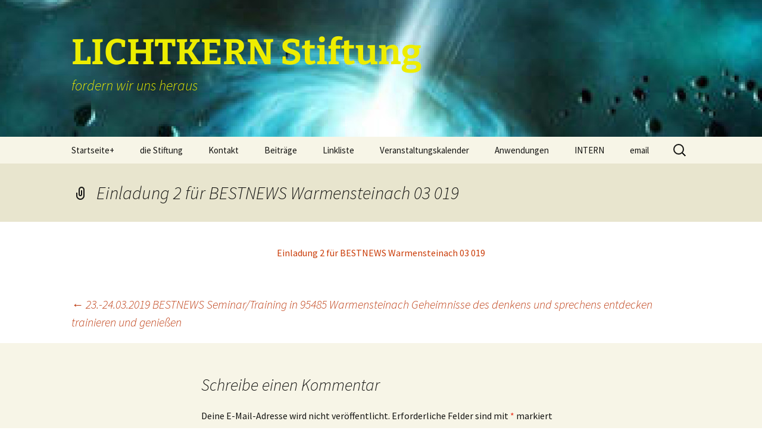

--- FILE ---
content_type: text/html; charset=UTF-8
request_url: https://lichtkern.com/23-24-03-2019-bestnews-seminar-training-in-95485-warmensteinach-geheimnisse-des-denkens-und-sprechens-entdecken-trainieren-und-geniessen/einladung-2-fuer-bestnews-warmensteinach-03-019/
body_size: 13350
content:
<!DOCTYPE html>
<html lang="de">
<head>
	<meta charset="UTF-8">
	<meta name="viewport" content="width=device-width, initial-scale=1.0">
	<title>Einladung 2 für BESTNEWS Warmensteinach 03 019 - LICHTKERN Stiftung</title>
	<link rel="profile" href="https://gmpg.org/xfn/11">
	<link rel="pingback" href="https://lichtkern.com/xmlrpc.php">
	<meta name='robots' content='index, follow, max-image-preview:large, max-snippet:-1, max-video-preview:-1' />

	<!-- This site is optimized with the Yoast SEO plugin v24.9 - https://yoast.com/wordpress/plugins/seo/ -->
	<link rel="canonical" href="https://lichtkern.com/23-24-03-2019-bestnews-seminar-training-in-95485-warmensteinach-geheimnisse-des-denkens-und-sprechens-entdecken-trainieren-und-geniessen/einladung-2-fuer-bestnews-warmensteinach-03-019/" />
	<meta property="og:locale" content="de_DE" />
	<meta property="og:type" content="article" />
	<meta property="og:title" content="Einladung 2 für BESTNEWS Warmensteinach 03 019 - LICHTKERN Stiftung" />
	<meta property="og:description" content="Einladung 2 für BESTNEWS Warmensteinach 03 019" />
	<meta property="og:url" content="https://lichtkern.com/23-24-03-2019-bestnews-seminar-training-in-95485-warmensteinach-geheimnisse-des-denkens-und-sprechens-entdecken-trainieren-und-geniessen/einladung-2-fuer-bestnews-warmensteinach-03-019/" />
	<meta property="og:site_name" content="LICHTKERN Stiftung" />
	<meta name="twitter:card" content="summary_large_image" />
	<script type="application/ld+json" class="yoast-schema-graph">{"@context":"https://schema.org","@graph":[{"@type":"WebPage","@id":"https://lichtkern.com/23-24-03-2019-bestnews-seminar-training-in-95485-warmensteinach-geheimnisse-des-denkens-und-sprechens-entdecken-trainieren-und-geniessen/einladung-2-fuer-bestnews-warmensteinach-03-019/","url":"https://lichtkern.com/23-24-03-2019-bestnews-seminar-training-in-95485-warmensteinach-geheimnisse-des-denkens-und-sprechens-entdecken-trainieren-und-geniessen/einladung-2-fuer-bestnews-warmensteinach-03-019/","name":"Einladung 2 für BESTNEWS Warmensteinach 03 019 - LICHTKERN Stiftung","isPartOf":{"@id":"https://lichtkern.com/#website"},"primaryImageOfPage":{"@id":"https://lichtkern.com/23-24-03-2019-bestnews-seminar-training-in-95485-warmensteinach-geheimnisse-des-denkens-und-sprechens-entdecken-trainieren-und-geniessen/einladung-2-fuer-bestnews-warmensteinach-03-019/#primaryimage"},"image":{"@id":"https://lichtkern.com/23-24-03-2019-bestnews-seminar-training-in-95485-warmensteinach-geheimnisse-des-denkens-und-sprechens-entdecken-trainieren-und-geniessen/einladung-2-fuer-bestnews-warmensteinach-03-019/#primaryimage"},"thumbnailUrl":"","datePublished":"2019-03-08T13:39:21+00:00","breadcrumb":{"@id":"https://lichtkern.com/23-24-03-2019-bestnews-seminar-training-in-95485-warmensteinach-geheimnisse-des-denkens-und-sprechens-entdecken-trainieren-und-geniessen/einladung-2-fuer-bestnews-warmensteinach-03-019/#breadcrumb"},"inLanguage":"de","potentialAction":[{"@type":"ReadAction","target":["https://lichtkern.com/23-24-03-2019-bestnews-seminar-training-in-95485-warmensteinach-geheimnisse-des-denkens-und-sprechens-entdecken-trainieren-und-geniessen/einladung-2-fuer-bestnews-warmensteinach-03-019/"]}]},{"@type":"BreadcrumbList","@id":"https://lichtkern.com/23-24-03-2019-bestnews-seminar-training-in-95485-warmensteinach-geheimnisse-des-denkens-und-sprechens-entdecken-trainieren-und-geniessen/einladung-2-fuer-bestnews-warmensteinach-03-019/#breadcrumb","itemListElement":[{"@type":"ListItem","position":1,"name":"Home","item":"https://lichtkern.com/"},{"@type":"ListItem","position":2,"name":"23.-24.03.2019 BESTNEWS Seminar/Training in 95485 Warmensteinach Geheimnisse des denkens und sprechens entdecken trainieren und genießen","item":"https://lichtkern.com/23-24-03-2019-bestnews-seminar-training-in-95485-warmensteinach-geheimnisse-des-denkens-und-sprechens-entdecken-trainieren-und-geniessen/"},{"@type":"ListItem","position":3,"name":"Einladung 2 für BESTNEWS Warmensteinach 03 019"}]},{"@type":"WebSite","@id":"https://lichtkern.com/#website","url":"https://lichtkern.com/","name":"LICHTKERN Stiftung","description":"fordern wir uns heraus","potentialAction":[{"@type":"SearchAction","target":{"@type":"EntryPoint","urlTemplate":"https://lichtkern.com/?s={search_term_string}"},"query-input":{"@type":"PropertyValueSpecification","valueRequired":true,"valueName":"search_term_string"}}],"inLanguage":"de"}]}</script>
	<!-- / Yoast SEO plugin. -->


<link rel="alternate" type="application/rss+xml" title="LICHTKERN Stiftung &raquo; Feed" href="https://lichtkern.com/feed/" />
<link rel="alternate" type="application/rss+xml" title="LICHTKERN Stiftung &raquo; Kommentar-Feed" href="https://lichtkern.com/comments/feed/" />
<link rel="alternate" type="application/rss+xml" title="LICHTKERN Stiftung &raquo; Einladung 2 für BESTNEWS Warmensteinach 03 019-Kommentar-Feed" href="https://lichtkern.com/23-24-03-2019-bestnews-seminar-training-in-95485-warmensteinach-geheimnisse-des-denkens-und-sprechens-entdecken-trainieren-und-geniessen/einladung-2-fuer-bestnews-warmensteinach-03-019/feed/" />
<link rel="alternate" title="oEmbed (JSON)" type="application/json+oembed" href="https://lichtkern.com/wp-json/oembed/1.0/embed?url=https%3A%2F%2Flichtkern.com%2F23-24-03-2019-bestnews-seminar-training-in-95485-warmensteinach-geheimnisse-des-denkens-und-sprechens-entdecken-trainieren-und-geniessen%2Feinladung-2-fuer-bestnews-warmensteinach-03-019%2F" />
<link rel="alternate" title="oEmbed (XML)" type="text/xml+oembed" href="https://lichtkern.com/wp-json/oembed/1.0/embed?url=https%3A%2F%2Flichtkern.com%2F23-24-03-2019-bestnews-seminar-training-in-95485-warmensteinach-geheimnisse-des-denkens-und-sprechens-entdecken-trainieren-und-geniessen%2Feinladung-2-fuer-bestnews-warmensteinach-03-019%2F&#038;format=xml" />
<style id='wp-img-auto-sizes-contain-inline-css'>
img:is([sizes=auto i],[sizes^="auto," i]){contain-intrinsic-size:3000px 1500px}
/*# sourceURL=wp-img-auto-sizes-contain-inline-css */
</style>
<link rel='stylesheet' id='wgs-css' href='https://lichtkern.com/wp-content/plugins/wp-google-search/wgs.css?ver=6.9' media='all' />
<link rel='stylesheet' id='wgs2-css' href='https://lichtkern.com/wp-content/plugins/wp-google-search/wgs2.css?ver=6.9' media='all' />
<link rel='stylesheet' id='colorbox-theme1-css' href='https://lichtkern.com/wp-content/plugins/jquery-colorbox/themes/theme1/colorbox.css?ver=4.6.2' media='screen' />
<style id='wp-emoji-styles-inline-css'>

	img.wp-smiley, img.emoji {
		display: inline !important;
		border: none !important;
		box-shadow: none !important;
		height: 1em !important;
		width: 1em !important;
		margin: 0 0.07em !important;
		vertical-align: -0.1em !important;
		background: none !important;
		padding: 0 !important;
	}
/*# sourceURL=wp-emoji-styles-inline-css */
</style>
<link rel='stylesheet' id='wp-block-library-css' href='https://lichtkern.com/wp-includes/css/dist/block-library/style.min.css?ver=6.9' media='all' />
<style id='global-styles-inline-css'>
:root{--wp--preset--aspect-ratio--square: 1;--wp--preset--aspect-ratio--4-3: 4/3;--wp--preset--aspect-ratio--3-4: 3/4;--wp--preset--aspect-ratio--3-2: 3/2;--wp--preset--aspect-ratio--2-3: 2/3;--wp--preset--aspect-ratio--16-9: 16/9;--wp--preset--aspect-ratio--9-16: 9/16;--wp--preset--color--black: #000000;--wp--preset--color--cyan-bluish-gray: #abb8c3;--wp--preset--color--white: #fff;--wp--preset--color--pale-pink: #f78da7;--wp--preset--color--vivid-red: #cf2e2e;--wp--preset--color--luminous-vivid-orange: #ff6900;--wp--preset--color--luminous-vivid-amber: #fcb900;--wp--preset--color--light-green-cyan: #7bdcb5;--wp--preset--color--vivid-green-cyan: #00d084;--wp--preset--color--pale-cyan-blue: #8ed1fc;--wp--preset--color--vivid-cyan-blue: #0693e3;--wp--preset--color--vivid-purple: #9b51e0;--wp--preset--color--dark-gray: #141412;--wp--preset--color--red: #bc360a;--wp--preset--color--medium-orange: #db572f;--wp--preset--color--light-orange: #ea9629;--wp--preset--color--yellow: #fbca3c;--wp--preset--color--dark-brown: #220e10;--wp--preset--color--medium-brown: #722d19;--wp--preset--color--light-brown: #eadaa6;--wp--preset--color--beige: #e8e5ce;--wp--preset--color--off-white: #f7f5e7;--wp--preset--gradient--vivid-cyan-blue-to-vivid-purple: linear-gradient(135deg,rgb(6,147,227) 0%,rgb(155,81,224) 100%);--wp--preset--gradient--light-green-cyan-to-vivid-green-cyan: linear-gradient(135deg,rgb(122,220,180) 0%,rgb(0,208,130) 100%);--wp--preset--gradient--luminous-vivid-amber-to-luminous-vivid-orange: linear-gradient(135deg,rgb(252,185,0) 0%,rgb(255,105,0) 100%);--wp--preset--gradient--luminous-vivid-orange-to-vivid-red: linear-gradient(135deg,rgb(255,105,0) 0%,rgb(207,46,46) 100%);--wp--preset--gradient--very-light-gray-to-cyan-bluish-gray: linear-gradient(135deg,rgb(238,238,238) 0%,rgb(169,184,195) 100%);--wp--preset--gradient--cool-to-warm-spectrum: linear-gradient(135deg,rgb(74,234,220) 0%,rgb(151,120,209) 20%,rgb(207,42,186) 40%,rgb(238,44,130) 60%,rgb(251,105,98) 80%,rgb(254,248,76) 100%);--wp--preset--gradient--blush-light-purple: linear-gradient(135deg,rgb(255,206,236) 0%,rgb(152,150,240) 100%);--wp--preset--gradient--blush-bordeaux: linear-gradient(135deg,rgb(254,205,165) 0%,rgb(254,45,45) 50%,rgb(107,0,62) 100%);--wp--preset--gradient--luminous-dusk: linear-gradient(135deg,rgb(255,203,112) 0%,rgb(199,81,192) 50%,rgb(65,88,208) 100%);--wp--preset--gradient--pale-ocean: linear-gradient(135deg,rgb(255,245,203) 0%,rgb(182,227,212) 50%,rgb(51,167,181) 100%);--wp--preset--gradient--electric-grass: linear-gradient(135deg,rgb(202,248,128) 0%,rgb(113,206,126) 100%);--wp--preset--gradient--midnight: linear-gradient(135deg,rgb(2,3,129) 0%,rgb(40,116,252) 100%);--wp--preset--gradient--autumn-brown: linear-gradient(135deg, rgba(226,45,15,1) 0%, rgba(158,25,13,1) 100%);--wp--preset--gradient--sunset-yellow: linear-gradient(135deg, rgba(233,139,41,1) 0%, rgba(238,179,95,1) 100%);--wp--preset--gradient--light-sky: linear-gradient(135deg,rgba(228,228,228,1.0) 0%,rgba(208,225,252,1.0) 100%);--wp--preset--gradient--dark-sky: linear-gradient(135deg,rgba(0,0,0,1.0) 0%,rgba(56,61,69,1.0) 100%);--wp--preset--font-size--small: 13px;--wp--preset--font-size--medium: 20px;--wp--preset--font-size--large: 36px;--wp--preset--font-size--x-large: 42px;--wp--preset--spacing--20: 0.44rem;--wp--preset--spacing--30: 0.67rem;--wp--preset--spacing--40: 1rem;--wp--preset--spacing--50: 1.5rem;--wp--preset--spacing--60: 2.25rem;--wp--preset--spacing--70: 3.38rem;--wp--preset--spacing--80: 5.06rem;--wp--preset--shadow--natural: 6px 6px 9px rgba(0, 0, 0, 0.2);--wp--preset--shadow--deep: 12px 12px 50px rgba(0, 0, 0, 0.4);--wp--preset--shadow--sharp: 6px 6px 0px rgba(0, 0, 0, 0.2);--wp--preset--shadow--outlined: 6px 6px 0px -3px rgb(255, 255, 255), 6px 6px rgb(0, 0, 0);--wp--preset--shadow--crisp: 6px 6px 0px rgb(0, 0, 0);}:where(.is-layout-flex){gap: 0.5em;}:where(.is-layout-grid){gap: 0.5em;}body .is-layout-flex{display: flex;}.is-layout-flex{flex-wrap: wrap;align-items: center;}.is-layout-flex > :is(*, div){margin: 0;}body .is-layout-grid{display: grid;}.is-layout-grid > :is(*, div){margin: 0;}:where(.wp-block-columns.is-layout-flex){gap: 2em;}:where(.wp-block-columns.is-layout-grid){gap: 2em;}:where(.wp-block-post-template.is-layout-flex){gap: 1.25em;}:where(.wp-block-post-template.is-layout-grid){gap: 1.25em;}.has-black-color{color: var(--wp--preset--color--black) !important;}.has-cyan-bluish-gray-color{color: var(--wp--preset--color--cyan-bluish-gray) !important;}.has-white-color{color: var(--wp--preset--color--white) !important;}.has-pale-pink-color{color: var(--wp--preset--color--pale-pink) !important;}.has-vivid-red-color{color: var(--wp--preset--color--vivid-red) !important;}.has-luminous-vivid-orange-color{color: var(--wp--preset--color--luminous-vivid-orange) !important;}.has-luminous-vivid-amber-color{color: var(--wp--preset--color--luminous-vivid-amber) !important;}.has-light-green-cyan-color{color: var(--wp--preset--color--light-green-cyan) !important;}.has-vivid-green-cyan-color{color: var(--wp--preset--color--vivid-green-cyan) !important;}.has-pale-cyan-blue-color{color: var(--wp--preset--color--pale-cyan-blue) !important;}.has-vivid-cyan-blue-color{color: var(--wp--preset--color--vivid-cyan-blue) !important;}.has-vivid-purple-color{color: var(--wp--preset--color--vivid-purple) !important;}.has-black-background-color{background-color: var(--wp--preset--color--black) !important;}.has-cyan-bluish-gray-background-color{background-color: var(--wp--preset--color--cyan-bluish-gray) !important;}.has-white-background-color{background-color: var(--wp--preset--color--white) !important;}.has-pale-pink-background-color{background-color: var(--wp--preset--color--pale-pink) !important;}.has-vivid-red-background-color{background-color: var(--wp--preset--color--vivid-red) !important;}.has-luminous-vivid-orange-background-color{background-color: var(--wp--preset--color--luminous-vivid-orange) !important;}.has-luminous-vivid-amber-background-color{background-color: var(--wp--preset--color--luminous-vivid-amber) !important;}.has-light-green-cyan-background-color{background-color: var(--wp--preset--color--light-green-cyan) !important;}.has-vivid-green-cyan-background-color{background-color: var(--wp--preset--color--vivid-green-cyan) !important;}.has-pale-cyan-blue-background-color{background-color: var(--wp--preset--color--pale-cyan-blue) !important;}.has-vivid-cyan-blue-background-color{background-color: var(--wp--preset--color--vivid-cyan-blue) !important;}.has-vivid-purple-background-color{background-color: var(--wp--preset--color--vivid-purple) !important;}.has-black-border-color{border-color: var(--wp--preset--color--black) !important;}.has-cyan-bluish-gray-border-color{border-color: var(--wp--preset--color--cyan-bluish-gray) !important;}.has-white-border-color{border-color: var(--wp--preset--color--white) !important;}.has-pale-pink-border-color{border-color: var(--wp--preset--color--pale-pink) !important;}.has-vivid-red-border-color{border-color: var(--wp--preset--color--vivid-red) !important;}.has-luminous-vivid-orange-border-color{border-color: var(--wp--preset--color--luminous-vivid-orange) !important;}.has-luminous-vivid-amber-border-color{border-color: var(--wp--preset--color--luminous-vivid-amber) !important;}.has-light-green-cyan-border-color{border-color: var(--wp--preset--color--light-green-cyan) !important;}.has-vivid-green-cyan-border-color{border-color: var(--wp--preset--color--vivid-green-cyan) !important;}.has-pale-cyan-blue-border-color{border-color: var(--wp--preset--color--pale-cyan-blue) !important;}.has-vivid-cyan-blue-border-color{border-color: var(--wp--preset--color--vivid-cyan-blue) !important;}.has-vivid-purple-border-color{border-color: var(--wp--preset--color--vivid-purple) !important;}.has-vivid-cyan-blue-to-vivid-purple-gradient-background{background: var(--wp--preset--gradient--vivid-cyan-blue-to-vivid-purple) !important;}.has-light-green-cyan-to-vivid-green-cyan-gradient-background{background: var(--wp--preset--gradient--light-green-cyan-to-vivid-green-cyan) !important;}.has-luminous-vivid-amber-to-luminous-vivid-orange-gradient-background{background: var(--wp--preset--gradient--luminous-vivid-amber-to-luminous-vivid-orange) !important;}.has-luminous-vivid-orange-to-vivid-red-gradient-background{background: var(--wp--preset--gradient--luminous-vivid-orange-to-vivid-red) !important;}.has-very-light-gray-to-cyan-bluish-gray-gradient-background{background: var(--wp--preset--gradient--very-light-gray-to-cyan-bluish-gray) !important;}.has-cool-to-warm-spectrum-gradient-background{background: var(--wp--preset--gradient--cool-to-warm-spectrum) !important;}.has-blush-light-purple-gradient-background{background: var(--wp--preset--gradient--blush-light-purple) !important;}.has-blush-bordeaux-gradient-background{background: var(--wp--preset--gradient--blush-bordeaux) !important;}.has-luminous-dusk-gradient-background{background: var(--wp--preset--gradient--luminous-dusk) !important;}.has-pale-ocean-gradient-background{background: var(--wp--preset--gradient--pale-ocean) !important;}.has-electric-grass-gradient-background{background: var(--wp--preset--gradient--electric-grass) !important;}.has-midnight-gradient-background{background: var(--wp--preset--gradient--midnight) !important;}.has-small-font-size{font-size: var(--wp--preset--font-size--small) !important;}.has-medium-font-size{font-size: var(--wp--preset--font-size--medium) !important;}.has-large-font-size{font-size: var(--wp--preset--font-size--large) !important;}.has-x-large-font-size{font-size: var(--wp--preset--font-size--x-large) !important;}
/*# sourceURL=global-styles-inline-css */
</style>

<style id='classic-theme-styles-inline-css'>
/*! This file is auto-generated */
.wp-block-button__link{color:#fff;background-color:#32373c;border-radius:9999px;box-shadow:none;text-decoration:none;padding:calc(.667em + 2px) calc(1.333em + 2px);font-size:1.125em}.wp-block-file__button{background:#32373c;color:#fff;text-decoration:none}
/*# sourceURL=/wp-includes/css/classic-themes.min.css */
</style>
<link rel='stylesheet' id='contact-form-7-css' href='https://lichtkern.com/wp-content/plugins/contact-form-7/includes/css/styles.css?ver=5.7.7' media='all' />
<link rel='stylesheet' id='digimember_css_0-css' href='https://lichtkern.com/wp-content/plugins/digimember/webinc/css/namespacedDialog.css?ver=3.000.155' media='all' />
<link rel='stylesheet' id='digimember_css_1-css' href='https://lichtkern.com/wp-content/plugins/digimember/webinc/css/user.css?ver=3.000.155' media='all' />
<link rel='stylesheet' id='twentythirteen-fonts-css' href='https://lichtkern.com/wp-content/themes/twentythirteen/fonts/source-sans-pro-plus-bitter.css?ver=20230328' media='all' />
<link rel='stylesheet' id='genericons-css' href='https://lichtkern.com/wp-content/themes/twentythirteen/genericons/genericons.css?ver=20251101' media='all' />
<link rel='stylesheet' id='twentythirteen-style-css' href='https://lichtkern.com/wp-content/themes/twentythirteen/style.css?ver=20251202' media='all' />
<link rel='stylesheet' id='twentythirteen-block-style-css' href='https://lichtkern.com/wp-content/themes/twentythirteen/css/blocks.css?ver=20240520' media='all' />
<script src="https://lichtkern.com/wp-includes/js/jquery/jquery.min.js?ver=3.7.1" id="jquery-core-js"></script>
<script src="https://lichtkern.com/wp-includes/js/jquery/jquery-migrate.min.js?ver=3.4.1" id="jquery-migrate-js"></script>
<script id="colorbox-js-extra">
var jQueryColorboxSettingsArray = {"jQueryColorboxVersion":"4.6.2","colorboxInline":"false","colorboxIframe":"false","colorboxGroupId":"","colorboxTitle":"","colorboxWidth":"false","colorboxHeight":"false","colorboxMaxWidth":"false","colorboxMaxHeight":"false","colorboxSlideshow":"false","colorboxSlideshowAuto":"false","colorboxScalePhotos":"false","colorboxPreloading":"false","colorboxOverlayClose":"false","colorboxLoop":"true","colorboxEscKey":"true","colorboxArrowKey":"true","colorboxScrolling":"true","colorboxOpacity":"0.85","colorboxTransition":"elastic","colorboxSpeed":"350","colorboxSlideshowSpeed":"2500","colorboxClose":"Schlie\u00dfen","colorboxNext":"Vor","colorboxPrevious":"Zur\u00fcck","colorboxSlideshowStart":"Slideshow starten","colorboxSlideshowStop":"Slideshow beenden","colorboxCurrent":"{current} von {total} Bildern","colorboxXhrError":"Der Inhalt konnte nicht geladen werden","colorboxImgError":"Das Bild konnte nicht geladen werden.","colorboxImageMaxWidth":"false","colorboxImageMaxHeight":"false","colorboxImageHeight":"false","colorboxImageWidth":"false","colorboxLinkHeight":"false","colorboxLinkWidth":"false","colorboxInitialHeight":"100","colorboxInitialWidth":"300","autoColorboxJavaScript":"","autoHideFlash":"","autoColorbox":"true","autoColorboxGalleries":"","addZoomOverlay":"","useGoogleJQuery":"","colorboxAddClassToLinks":""};
//# sourceURL=colorbox-js-extra
</script>
<script src="https://lichtkern.com/wp-content/plugins/jquery-colorbox/js/jquery.colorbox-min.js?ver=1.4.33" id="colorbox-js"></script>
<script src="https://lichtkern.com/wp-content/plugins/jquery-colorbox/js/jquery-colorbox-wrapper-min.js?ver=4.6.2" id="colorbox-wrapper-js"></script>
<script src="https://lichtkern.com/wp-content/themes/twentythirteen/js/functions.js?ver=20250727" id="twentythirteen-script-js" defer data-wp-strategy="defer"></script>
<link rel="https://api.w.org/" href="https://lichtkern.com/wp-json/" /><link rel="alternate" title="JSON" type="application/json" href="https://lichtkern.com/wp-json/wp/v2/media/2530" /><link rel="EditURI" type="application/rsd+xml" title="RSD" href="https://lichtkern.com/xmlrpc.php?rsd" />
<meta name="generator" content="WordPress 6.9" />
<link rel='shortlink' href='https://lichtkern.com/?p=2530' />
<style type="text/css">.broken_link, a.broken_link {
	text-decoration: line-through;
}</style>	<style type="text/css" id="twentythirteen-header-css">
		.site-header {
		background: url(https://lichtkern.com/wp-content/uploads/2015/04/cropped-stargate26_01_small.jpg) no-repeat scroll top;
		background-size: 1600px auto;
	}
	@media (max-width: 767px) {
		.site-header {
			background-size: 768px auto;
		}
	}
	@media (max-width: 359px) {
		.site-header {
			background-size: 360px auto;
		}
	}
				.site-title,
		.site-description {
			color: #eded00;
		}
		</style>
	
<script type='text/javascript'>
    if (typeof jQuery == 'undefined') {
        window.onload = function () {
            if (typeof jQuery == 'undefined') {
                console.log( 'DIGIMEMBER needs JQUERY, but could not detect it.' );
            }
            else {
                ncoreJQ = jQuery;
            }
        };
    }
    else {
        ncoreJQ = jQuery;
    }
</script>
</head>

<body class="attachment wp-singular attachment-template-default single single-attachment postid-2530 attachmentid-2530 attachment-pdf wp-embed-responsive wp-theme-twentythirteen">
		<div id="page" class="hfeed site">
		<a class="screen-reader-text skip-link" href="#content">
			Zum Inhalt springen		</a>
		<header id="masthead" class="site-header">
						<a class="home-link" href="https://lichtkern.com/" rel="home" >
									<h1 class="site-title">LICHTKERN Stiftung</h1>
													<h2 class="site-description">fordern wir uns heraus</h2>
							</a>

			<div id="navbar" class="navbar">
				<nav id="site-navigation" class="navigation main-navigation">
					<button class="menu-toggle">Menü</button>
					<div class="menu-menu-1-container"><ul id="primary-menu" class="nav-menu"><li id="menu-item-61" class="menu-item menu-item-type-post_type menu-item-object-page menu-item-home menu-item-61"><a href="https://lichtkern.com/">Startseite+</a></li>
<li id="menu-item-94" class="menu-item menu-item-type-post_type menu-item-object-page menu-item-has-children menu-item-94"><a href="https://lichtkern.com/die-stiftung/">die Stiftung</a>
<ul class="sub-menu">
	<li id="menu-item-855" class="menu-item menu-item-type-taxonomy menu-item-object-category menu-item-has-children menu-item-855"><a href="https://lichtkern.com/category/das-trainingskonzept-der-lichtkern-stiftung/">das Trainingskonzept der LICHTKERN Stiftung</a>
	<ul class="sub-menu">
		<li id="menu-item-860" class="menu-item menu-item-type-taxonomy menu-item-object-category menu-item-860"><a href="https://lichtkern.com/category/das-trainingskonzept-der-lichtkern-stiftung/grundannahmen/">Grundannahmen</a></li>
		<li id="menu-item-861" class="menu-item menu-item-type-taxonomy menu-item-object-category menu-item-has-children menu-item-861"><a href="https://lichtkern.com/category/das-trainingskonzept-der-lichtkern-stiftung/grundannahmenebenen/">Grundannahmenebenen</a>
		<ul class="sub-menu">
			<li id="menu-item-867" class="menu-item menu-item-type-taxonomy menu-item-object-category menu-item-867"><a href="https://lichtkern.com/category/das-trainingskonzept-der-lichtkern-stiftung/grundannahmenebenen/1-grundannahmenebene/">1. Grundannahmenebene</a></li>
			<li id="menu-item-869" class="menu-item menu-item-type-taxonomy menu-item-object-category menu-item-869"><a href="https://lichtkern.com/category/das-trainingskonzept-der-lichtkern-stiftung/grundannahmenebenen/2-grundannahmenebene/">2. Grundannahmenebene</a></li>
			<li id="menu-item-870" class="menu-item menu-item-type-taxonomy menu-item-object-category menu-item-870"><a href="https://lichtkern.com/category/das-trainingskonzept-der-lichtkern-stiftung/grundannahmenebenen/3-grundannahmenebene/">3. Grundannahmenebene</a></li>
			<li id="menu-item-871" class="menu-item menu-item-type-taxonomy menu-item-object-category menu-item-871"><a href="https://lichtkern.com/category/das-trainingskonzept-der-lichtkern-stiftung/grundannahmenebenen/4-grundannahmenebene/">4. Grundannahmenebene</a></li>
			<li id="menu-item-872" class="menu-item menu-item-type-taxonomy menu-item-object-category menu-item-872"><a href="https://lichtkern.com/category/das-trainingskonzept-der-lichtkern-stiftung/grundannahmenebenen/5-grundannahmenebene/">5. Grundannahmenebene</a></li>
			<li id="menu-item-873" class="menu-item menu-item-type-taxonomy menu-item-object-category menu-item-873"><a href="https://lichtkern.com/category/das-trainingskonzept-der-lichtkern-stiftung/grundannahmenebenen/6-grundannahmenebene/">6.Grundannahmenebene</a></li>
			<li id="menu-item-874" class="menu-item menu-item-type-taxonomy menu-item-object-category menu-item-874"><a href="https://lichtkern.com/category/das-trainingskonzept-der-lichtkern-stiftung/grundannahmenebenen/7-grundannahmenebene/">7. Grundannahmenebene</a></li>
			<li id="menu-item-875" class="menu-item menu-item-type-taxonomy menu-item-object-category menu-item-875"><a href="https://lichtkern.com/category/das-trainingskonzept-der-lichtkern-stiftung/grundannahmenebenen/8-grundannahmenebene/">8. Grundannahmenebene</a></li>
			<li id="menu-item-876" class="menu-item menu-item-type-taxonomy menu-item-object-category menu-item-876"><a href="https://lichtkern.com/category/das-trainingskonzept-der-lichtkern-stiftung/grundannahmenebenen/9-grundannahmenebene/">9. Grundannahmenebene</a></li>
			<li id="menu-item-868" class="menu-item menu-item-type-taxonomy menu-item-object-category menu-item-868"><a href="https://lichtkern.com/category/das-trainingskonzept-der-lichtkern-stiftung/grundannahmenebenen/10-grundannahmenebene/">10. Grundannahmenebene</a></li>
		</ul>
</li>
	</ul>
</li>
	<li id="menu-item-108" class="menu-item menu-item-type-post_type menu-item-object-page menu-item-has-children menu-item-108"><a href="https://lichtkern.com/die-stiftung/aktueller-bedarf-der-stiftung/">aktueller Bedarf der Stiftung</a>
	<ul class="sub-menu">
		<li id="menu-item-110" class="menu-item menu-item-type-post_type menu-item-object-page menu-item-110"><a href="https://lichtkern.com/die-stiftung/aktueller-bedarf-der-stiftung/finanzielle-mittel/">finanzielle Mittel</a></li>
		<li id="menu-item-109" class="menu-item menu-item-type-post_type menu-item-object-page menu-item-109"><a href="https://lichtkern.com/die-stiftung/aktueller-bedarf-der-stiftung/dienstleistungen/">Dienstleistungen</a></li>
		<li id="menu-item-111" class="menu-item menu-item-type-post_type menu-item-object-page menu-item-111"><a href="https://lichtkern.com/die-stiftung/aktueller-bedarf-der-stiftung/sachwerte/">Sachwerte</a></li>
	</ul>
</li>
	<li id="menu-item-57" class="menu-item menu-item-type-post_type menu-item-object-page menu-item-has-children menu-item-57"><a href="https://lichtkern.com/die-stiftung/projektfeld-1/">Projektfeld 1</a>
	<ul class="sub-menu">
		<li id="menu-item-409" class="menu-item menu-item-type-taxonomy menu-item-object-category menu-item-409"><a href="https://lichtkern.com/category/die-stiftung/projektfeld-1/">Projektfeld 1</a></li>
		<li id="menu-item-410" class="menu-item menu-item-type-taxonomy menu-item-object-category menu-item-has-children menu-item-410"><a href="https://lichtkern.com/category/seele/">Seele</a>
		<ul class="sub-menu">
			<li id="menu-item-2126" class="menu-item menu-item-type-taxonomy menu-item-object-category menu-item-2126"><a href="https://lichtkern.com/category/seele/lifeparabeln/">Life Parabeln</a></li>
			<li id="menu-item-531" class="menu-item menu-item-type-taxonomy menu-item-object-category menu-item-531"><a href="https://lichtkern.com/category/praktische-anwendung/">praktische Anwendung</a></li>
			<li id="menu-item-266" class="menu-item menu-item-type-taxonomy menu-item-object-category menu-item-266"><a href="https://lichtkern.com/category/seele/parabeln/">Parabeln</a></li>
			<li id="menu-item-265" class="menu-item menu-item-type-taxonomy menu-item-object-category menu-item-265"><a href="https://lichtkern.com/category/seele/lehrtexte/">Lehrtexte</a></li>
			<li id="menu-item-214" class="menu-item menu-item-type-taxonomy menu-item-object-category menu-item-214"><a href="https://lichtkern.com/category/spirit/">Spirit</a></li>
		</ul>
</li>
		<li id="menu-item-361" class="menu-item menu-item-type-taxonomy menu-item-object-category menu-item-has-children menu-item-361"><a href="https://lichtkern.com/category/die-stiftung/projektfeld-1/mensch/">Mensch</a>
		<ul class="sub-menu">
			<li id="menu-item-362" class="menu-item menu-item-type-taxonomy menu-item-object-category menu-item-362"><a href="https://lichtkern.com/category/die-stiftung/projektfeld-1/mensch/koerper/">Körper</a></li>
			<li id="menu-item-363" class="menu-item menu-item-type-taxonomy menu-item-object-category menu-item-has-children menu-item-363"><a href="https://lichtkern.com/category/die-stiftung/projektfeld-1/mensch/psyche/">Psyche</a>
			<ul class="sub-menu">
				<li id="menu-item-364" class="menu-item menu-item-type-taxonomy menu-item-object-category menu-item-364"><a href="https://lichtkern.com/category/die-stiftung/projektfeld-1/mensch/psyche/emotion-gefuehl-traum-ebene-welt/">Emotion Gefühl Traum ebene welt</a></li>
				<li id="menu-item-365" class="menu-item menu-item-type-taxonomy menu-item-object-category menu-item-365"><a href="https://lichtkern.com/category/die-stiftung/projektfeld-1/mensch/psyche/erinnerungen-ebene-welt/">Erinnerungen ebene welt</a></li>
				<li id="menu-item-367" class="menu-item menu-item-type-taxonomy menu-item-object-category menu-item-367"><a href="https://lichtkern.com/category/die-stiftung/projektfeld-1/mensch/psyche/mental-ebene-welt/">Mental ebene welt</a></li>
				<li id="menu-item-366" class="menu-item menu-item-type-taxonomy menu-item-object-category menu-item-366"><a href="https://lichtkern.com/category/die-stiftung/projektfeld-1/mensch/psyche/intuition-ebene-welt/">Intuition ebene welt</a></li>
			</ul>
</li>
		</ul>
</li>
		<li id="menu-item-414" class="menu-item menu-item-type-taxonomy menu-item-object-category menu-item-has-children menu-item-414"><a href="https://lichtkern.com/category/die-stiftung/projektfeld-1/mensch/balancetechnik/">Balancetechnik</a>
		<ul class="sub-menu">
			<li id="menu-item-433" class="menu-item menu-item-type-taxonomy menu-item-object-category menu-item-433"><a href="https://lichtkern.com/category/die-stiftung/projektfeld-1/mensch/balancemittel/tervica-produkte-jean-rene-crous/">tervica Produkte &#038; Jean Rene Crous</a></li>
		</ul>
</li>
		<li id="menu-item-413" class="menu-item menu-item-type-taxonomy menu-item-object-category menu-item-413"><a href="https://lichtkern.com/category/die-stiftung/projektfeld-1/mensch/balancemittel/">Balancemittel</a></li>
	</ul>
</li>
	<li id="menu-item-58" class="menu-item menu-item-type-post_type menu-item-object-page menu-item-has-children menu-item-58"><a href="https://lichtkern.com/die-stiftung/projektfeld-2/">Projektfeld 2</a>
	<ul class="sub-menu">
		<li id="menu-item-196" class="menu-item menu-item-type-post_type menu-item-object-page menu-item-196"><a href="https://lichtkern.com/die-stiftung/projektfeld-2/atmosphaere/">Atmosphäre</a></li>
		<li id="menu-item-197" class="menu-item menu-item-type-post_type menu-item-object-page menu-item-has-children menu-item-197"><a href="https://lichtkern.com/die-stiftung/projektfeld-2/ressource-erde-wasser-luft/">Ressource Erde, Wasser, Luft</a>
		<ul class="sub-menu">
			<li id="menu-item-521" class="menu-item menu-item-type-taxonomy menu-item-object-category menu-item-521"><a href="https://lichtkern.com/category/praktische-anwendung/">praktische Anwendung</a></li>
		</ul>
</li>
	</ul>
</li>
	<li id="menu-item-60" class="menu-item menu-item-type-post_type menu-item-object-page menu-item-has-children menu-item-60"><a href="https://lichtkern.com/die-stiftung/projektfeld-3/">Projektfeld 3</a>
	<ul class="sub-menu">
		<li id="menu-item-1420" class="menu-item menu-item-type-taxonomy menu-item-object-category menu-item-1420"><a href="https://lichtkern.com/category/die-stiftung/projektfeld-3/recht-wessen-recht-welches-recht/">Recht wessen Recht welches Recht</a></li>
		<li id="menu-item-288" class="menu-item menu-item-type-post_type menu-item-object-page menu-item-288"><a href="https://lichtkern.com/die-stiftung/archiv-aktion-kehrwoche/">Archiv Aktion Kehrwoche</a></li>
	</ul>
</li>
</ul>
</li>
<li id="menu-item-76" class="menu-item menu-item-type-post_type menu-item-object-page menu-item-76"><a href="https://lichtkern.com/kontaktformular-1/">Kontakt</a></li>
<li id="menu-item-56" class="menu-item menu-item-type-post_type menu-item-object-page current_page_parent menu-item-56"><a href="https://lichtkern.com/blog/">Beiträge</a></li>
<li id="menu-item-86" class="menu-item menu-item-type-post_type menu-item-object-page menu-item-86"><a href="https://lichtkern.com/linkliste/">Linkliste</a></li>
<li id="menu-item-62" class="menu-item menu-item-type-post_type menu-item-object-page menu-item-has-children menu-item-62"><a href="https://lichtkern.com/veranstaltungskalender/">Veranstaltungskalender</a>
<ul class="sub-menu">
	<li id="menu-item-225" class="menu-item menu-item-type-taxonomy menu-item-object-category menu-item-has-children menu-item-225"><a href="https://lichtkern.com/category/termine/">Termine</a>
	<ul class="sub-menu">
		<li id="menu-item-557" class="menu-item menu-item-type-taxonomy menu-item-object-category menu-item-557"><a href="https://lichtkern.com/category/termine/kalenderblaetter/">Kalenderblätter</a></li>
		<li id="menu-item-555" class="menu-item menu-item-type-taxonomy menu-item-object-category menu-item-555"><a href="https://lichtkern.com/category/termine/partner-und-anbieter/">Partner und Anbieter</a></li>
		<li id="menu-item-226" class="menu-item menu-item-type-taxonomy menu-item-object-category menu-item-has-children menu-item-226"><a href="https://lichtkern.com/category/termine-der-stiftung/">Termine der Stiftung</a>
		<ul class="sub-menu">
			<li id="menu-item-231" class="menu-item menu-item-type-taxonomy menu-item-object-category menu-item-has-children menu-item-231"><a href="https://lichtkern.com/category/termine/projektfeld-1-termine/">Projektfeld 1 Termine</a>
			<ul class="sub-menu">
				<li id="menu-item-2207" class="menu-item menu-item-type-taxonomy menu-item-object-category menu-item-2207"><a href="https://lichtkern.com/category/termine/projektfeld-1-termine/alvital/">ALVITAL</a></li>
				<li id="menu-item-681" class="menu-item menu-item-type-taxonomy menu-item-object-category menu-item-681"><a href="https://lichtkern.com/category/termine/projektfeld-1-termine/emg-termine/">EMG Termine</a></li>
				<li id="menu-item-1435" class="menu-item menu-item-type-taxonomy menu-item-object-category menu-item-1435"><a href="https://lichtkern.com/category/termine/projektfeld-1-termine/impulsemenschundraum/">Impulsemenschundraum</a></li>
				<li id="menu-item-1932" class="menu-item menu-item-type-taxonomy menu-item-object-category menu-item-1932"><a href="https://lichtkern.com/category/termine/projektfeld-1-termine/ke-edelman/">KE EDELMAN</a></li>
				<li id="menu-item-230" class="menu-item menu-item-type-taxonomy menu-item-object-category menu-item-230"><a href="https://lichtkern.com/category/termine/projektfeld-1-termine/tervica-termin/">tervica Termine</a></li>
			</ul>
</li>
			<li id="menu-item-232" class="menu-item menu-item-type-taxonomy menu-item-object-category menu-item-has-children menu-item-232"><a href="https://lichtkern.com/category/termine/projektfeld2-termine/">Projektfeld 2 Termine</a>
			<ul class="sub-menu">
				<li id="menu-item-229" class="menu-item menu-item-type-taxonomy menu-item-object-category menu-item-229"><a href="https://lichtkern.com/category/termine/projektfeld2-termine/agnihotra-termine/">Agnihotra Termine</a></li>
			</ul>
</li>
			<li id="menu-item-233" class="menu-item menu-item-type-taxonomy menu-item-object-category menu-item-has-children menu-item-233"><a href="https://lichtkern.com/category/termine/projektfeld-3-termine/">Projektfeld 3 Termine</a>
			<ul class="sub-menu">
				<li id="menu-item-2208" class="menu-item menu-item-type-taxonomy menu-item-object-category menu-item-2208"><a href="https://lichtkern.com/category/termine/projektfeld-3-termine/okitalk/">OKITALK</a></li>
				<li id="menu-item-1413" class="menu-item menu-item-type-post_type menu-item-object-post menu-item-1413"><a href="https://lichtkern.com/temine-verein-mutter-erde/">Termine Verein Mutter Erde</a></li>
			</ul>
</li>
		</ul>
</li>
	</ul>
</li>
</ul>
</li>
<li id="menu-item-1451" class="menu-item menu-item-type-taxonomy menu-item-object-category menu-item-1451"><a href="https://lichtkern.com/category/anwendungen/">Anwendungen</a></li>
<li id="menu-item-1446" class="menu-item menu-item-type-taxonomy menu-item-object-category menu-item-has-children menu-item-1446"><a href="https://lichtkern.com/category/intern/">INTERN</a>
<ul class="sub-menu">
	<li id="menu-item-1453" class="menu-item menu-item-type-taxonomy menu-item-object-category menu-item-1453"><a href="https://lichtkern.com/category/intern/co-autoren/">Co Autoren</a></li>
	<li id="menu-item-1447" class="menu-item menu-item-type-taxonomy menu-item-object-category menu-item-1447"><a href="https://lichtkern.com/category/intern/koordinatoren/">Koordinatoren</a></li>
</ul>
</li>
<li id="menu-item-2379" class="menu-item menu-item-type-post_type menu-item-object-page menu-item-2379"><a href="https://lichtkern.com/email/">email</a></li>
</ul></div>					<form role="search" method="get" class="search-form" action="https://lichtkern.com/">
				<label>
					<span class="screen-reader-text">Suche nach:</span>
					<input type="search" class="search-field" placeholder="Suchen …" value="" name="s" />
				</label>
				<input type="submit" class="search-submit" value="Suchen" />
			</form>				</nav><!-- #site-navigation -->
			</div><!-- #navbar -->
		</header><!-- #masthead -->

		<div id="main" class="site-main">

	<div id="primary" class="content-area">
		<div id="content" class="site-content" role="main">

			
				
<article id="post-2530" class="post-2530 attachment type-attachment status-inherit hentry">
	<header class="entry-header">
		
				<h1 class="entry-title">Einladung 2 für BESTNEWS Warmensteinach 03 019</h1>
		
		<div class="entry-meta">
								</div><!-- .entry-meta -->
	</header><!-- .entry-header -->

		<div class="entry-content">
		<p class="attachment"><a href='https://lichtkern.com/wp-content/uploads/2019/01/Einladung-2-für-BESTNEWS-Warmensteinach-03-019.pdf'>Einladung 2 für BESTNEWS Warmensteinach 03 019</a></p>
	</div><!-- .entry-content -->
	
	<footer class="entry-meta">
		
			</footer><!-- .entry-meta -->
</article><!-- #post -->
						<nav class="navigation post-navigation">
		<h1 class="screen-reader-text">
			Beitragsnavigation		</h1>
		<div class="nav-links">

			<a href="https://lichtkern.com/23-24-03-2019-bestnews-seminar-training-in-95485-warmensteinach-geheimnisse-des-denkens-und-sprechens-entdecken-trainieren-und-geniessen/" rel="prev"><span class="meta-nav">&larr;</span> 23.-24.03.2019 BESTNEWS Seminar/Training in 95485 Warmensteinach  Geheimnisse des denkens und sprechens entdecken trainieren und genießen</a>			
		</div><!-- .nav-links -->
	</nav><!-- .navigation -->
						
<div id="comments" class="comments-area">

	
		<div id="respond" class="comment-respond">
		<h3 id="reply-title" class="comment-reply-title">Schreibe einen Kommentar <small><a rel="nofollow" id="cancel-comment-reply-link" href="/23-24-03-2019-bestnews-seminar-training-in-95485-warmensteinach-geheimnisse-des-denkens-und-sprechens-entdecken-trainieren-und-geniessen/einladung-2-fuer-bestnews-warmensteinach-03-019/#respond" style="display:none;">Antwort abbrechen</a></small></h3><form action="https://lichtkern.com/wp-comments-post.php" method="post" id="commentform" class="comment-form"><p class="comment-notes"><span id="email-notes">Deine E-Mail-Adresse wird nicht veröffentlicht.</span> <span class="required-field-message">Erforderliche Felder sind mit <span class="required">*</span> markiert</span></p><p class="comment-form-comment"><label for="comment">Kommentar <span class="required">*</span></label> <textarea autocomplete="new-password"  id="jbb230b0f2"  name="jbb230b0f2"   cols="45" rows="8" maxlength="65525" required></textarea><textarea id="comment" aria-label="hp-comment" aria-hidden="true" name="comment" autocomplete="new-password" style="padding:0 !important;clip:rect(1px, 1px, 1px, 1px) !important;position:absolute !important;white-space:nowrap !important;height:1px !important;width:1px !important;overflow:hidden !important;" tabindex="-1"></textarea><script data-noptimize>document.getElementById("comment").setAttribute( "id", "af803e72e1d65810ccd07f6de4212b0b" );document.getElementById("jbb230b0f2").setAttribute( "id", "comment" );</script></p><p class="comment-form-author"><label for="author">Name <span class="required">*</span></label> <input id="author" name="author" type="text" value="" size="30" maxlength="245" autocomplete="name" required /></p>
<p class="comment-form-email"><label for="email">E-Mail-Adresse <span class="required">*</span></label> <input id="email" name="email" type="email" value="" size="30" maxlength="100" aria-describedby="email-notes" autocomplete="email" required /></p>
<p class="comment-form-url"><label for="url">Website</label> <input id="url" name="url" type="url" value="" size="30" maxlength="200" autocomplete="url" /></p>
<p class="form-submit"><input name="submit" type="submit" id="submit" class="submit" value="Kommentar abschicken" /> <input type='hidden' name='comment_post_ID' value='2530' id='comment_post_ID' />
<input type='hidden' name='comment_parent' id='comment_parent' value='0' />
</p></form>	</div><!-- #respond -->
	
</div><!-- #comments -->

			
		</div><!-- #content -->
	</div><!-- #primary -->

	<div id="tertiary" class="sidebar-container" role="complementary">
		<div class="sidebar-inner">
			<div class="widget-area">
				<aside id="search-2" class="widget widget_search"><h3 class="widget-title">LICHTKERN Information finden</h3><form role="search" method="get" class="search-form" action="https://lichtkern.com/">
				<label>
					<span class="screen-reader-text">Suche nach:</span>
					<input type="search" class="search-field" placeholder="Suchen …" value="" name="s" />
				</label>
				<input type="submit" class="search-submit" value="Suchen" />
			</form></aside><aside id="text-7" class="widget widget_text"><h3 class="widget-title">google Suche im Indernett</h3>			<div class="textwidget"><script>
  (function() {
    var cx = '004974128734420630062:qyvkfuik_le';
    var gcse = document.createElement('script');
    gcse.type = 'text/javascript';
    gcse.async = true;
    gcse.src = (document.location.protocol == 'https:' ? 'https:' : 'http:') +
        '//cse.google.com/cse.js?cx=' + cx;
    var s = document.getElementsByTagName('script')[0];
    s.parentNode.insertBefore(gcse, s);
  })();
</script>
<gcse:search></gcse:search></div>
		</aside><aside id="text-6" class="widget widget_text"><h3 class="widget-title">                                           Datum und Zeit</h3>			<div class="textwidget"><object classid="clsid:D27CDB6E-AE6D-11cf-96B8-444553540000"
codebase="http://download.macromedia.com/pub/shockwave/cabs/flash/swflash.cab#version=6,0,0,0" align="">
<param name=movie value="http://www.clockARTworks.eddanima.net/DIGITAL/clockARTworksJB&amp;E_0006.swf">
<param name=quality value=high>
<param name=bgcolor value=#FFFFFF>
<param name="wmode" value="transparent">
<param name="menu" value="false">
<embed src="http://www.clockARTworks.eddanima.net/DIGITAL/clockARTworksJB&amp;E_0006.swf" quality=high bgcolor=#FFFFFF wmode="transparent" align="" type="application/x-shockwave-flash" pluginspage="http://www.macromedia.com/go/getflashplayer" menu="false"> </embed>
</object>
</div>
		</aside><aside id="calendar-4" class="widget widget_calendar"><div id="calendar_wrap" class="calendar_wrap"><table id="wp-calendar" class="wp-calendar-table">
	<caption>Januar 2026</caption>
	<thead>
	<tr>
		<th scope="col" aria-label="Montag">M</th>
		<th scope="col" aria-label="Dienstag">D</th>
		<th scope="col" aria-label="Mittwoch">M</th>
		<th scope="col" aria-label="Donnerstag">D</th>
		<th scope="col" aria-label="Freitag">F</th>
		<th scope="col" aria-label="Samstag">S</th>
		<th scope="col" aria-label="Sonntag">S</th>
	</tr>
	</thead>
	<tbody>
	<tr>
		<td colspan="3" class="pad">&nbsp;</td><td>1</td><td>2</td><td>3</td><td>4</td>
	</tr>
	<tr>
		<td>5</td><td>6</td><td>7</td><td>8</td><td>9</td><td>10</td><td>11</td>
	</tr>
	<tr>
		<td>12</td><td>13</td><td>14</td><td>15</td><td>16</td><td>17</td><td>18</td>
	</tr>
	<tr>
		<td>19</td><td>20</td><td id="today">21</td><td>22</td><td>23</td><td>24</td><td>25</td>
	</tr>
	<tr>
		<td>26</td><td>27</td><td>28</td><td>29</td><td>30</td><td>31</td>
		<td class="pad" colspan="1">&nbsp;</td>
	</tr>
	</tbody>
	</table><nav aria-label="Vorherige und nächste Monate" class="wp-calendar-nav">
		<span class="wp-calendar-nav-prev"><a href="https://lichtkern.com/2021/12/">&laquo; Dez.</a></span>
		<span class="pad">&nbsp;</span>
		<span class="wp-calendar-nav-next">&nbsp;</span>
	</nav></div></aside><aside id="text-8" class="widget widget_text"><h3 class="widget-title">Besucher</h3>			<div class="textwidget"><div style="text-align:center; margin:0; padding:0; width:220px;"><embed src="//ra.revolvermaps.com/f/g.swf" type="application/x-shockwave-flash" pluginspage="http://www.macromedia.com/go/getflashplayer" quality="high" wmode="window" allowScriptAccess="always" allowNetworking="all" flashvars="m=8&amp;i=0zxxa6pyvua&amp;r=false&amp;v=false&amp;b=000000&amp;n=false&amp;s=220&amp;c=ff0000"></embed><br /><img src="//ra.revolvermaps.com/js/c/0zxxa6pyvua.gif" width="1" height="1" alt="" /><a href="http://www.revolvermaps.com/?target=enlarge&amp;i=0zxxa6pyvua&amp;color=ff0000&amp;m=8">Large Visitor Globe</a></div>
</div>
		</aside>			</div><!-- .widget-area -->
		</div><!-- .sidebar-inner -->
	</div><!-- #tertiary -->

<div id='ncore_ajax_wait'><div id='ncore_ajax_wait_icon'><div id='ncore_ajax_wait_icon_inner'></div></div><div id='ncore_ajax_wait_curtain'></div></div>
<div id='ncore_ajax_dialog' class='ncore_hidden'></div>

<div style='display: none;'></div>
		</div><!-- #main -->
		<footer id="colophon" class="site-footer">
				<div id="secondary" class="sidebar-container" role="complementary">
		<div class="widget-area">
			<aside id="text-4" class="widget widget_text"><h3 class="widget-title">vom richtigen Zeitpunkt</h3>			<div class="textwidget"><iframe src="http://mondhandy.de/mondkalenderWidget.html" frameborder="0">
   Ihr Browser unterstützt keine Frames, daher kann das Mondkalender-Widget nicht angezeigt werden.
</iframe> </div>
		</aside><aside id="text-2" class="widget widget_text"><h3 class="widget-title">Wetter</h3>			<div class="textwidget"><div id="cont_54b00050e8b5eaf3fe2824d7569e0213">
  <span id="h_54b00050e8b5eaf3fe2824d7569e0213">Wetter M&uuml;nchen</span>
  <script type="text/javascript" async src="http://www.daswetter.com/wid_loader/54b00050e8b5eaf3fe2824d7569e0213"></script>
</div></div>
		</aside>
		<aside id="recent-posts-2" class="widget widget_recent_entries">
		<h3 class="widget-title">Neueste Beiträge</h3><nav aria-label="Neueste Beiträge">
		<ul>
											<li>
					<a href="https://lichtkern.com/bestnews-seminar-in-markdorf-am-bodensee-am-22-23-01-22-stelle-deinen-menschen-auf-angstfreiheit-ein/">BESTNEWS Seminar in Markdorf am Bodensee am 22.-23.01.22, stelle Deinen Menschen auf Angstfreiheit ein</a>
									</li>
											<li>
					<a href="https://lichtkern.com/die-universale-ordnung-gibt-ihnen-die-unabhaengige-orientierung-sie-ist-in-ihrem-menschen-hinterlegt/">Die universale Ordnung gibt ihnen die unabhängige Orientierung. Sie ist in Ihrem Menschen hinterlegt.</a>
									</li>
											<li>
					<a href="https://lichtkern.com/schluesseluebung-tzolkinrad-seminar-24-25-04-21-im-raum-a-klagenfurt-fuer-best11ews-wiederholer/">Schlüsselübung &#038;Tzolkinrad Seminar 24.-25.04.21 im Raum A Klagenfurt  für BEST11EWS Wiederholer</a>
									</li>
											<li>
					<a href="https://lichtkern.com/bestnews-2021-antworten-fuer-die-aufgewachten-d-raum-oehringen-am-27-28-02-21/">BESTNEWS 2021 * Antworten für die Aufgewachten * D Raum Öhringen am 04.-05.12.21</a>
									</li>
											<li>
					<a href="https://lichtkern.com/bestnews-2021-antworten-fuer-die-aufgewachten-a-moeggers-am-13-14-02-21/">BESTNEWS 2021 * Antworten für die Aufgewachten * A Möggers am 13.- 14.02. 21</a>
									</li>
					</ul>

		</nav></aside><aside id="categories-2" class="widget widget_categories"><h3 class="widget-title">Kategorien</h3><nav aria-label="Kategorien">
			<ul>
					<li class="cat-item cat-item-19"><a href="https://lichtkern.com/category/aktion-kehrwoche-archiv/">Aktion Kehrwoche Archiv</a>
</li>
	<li class="cat-item cat-item-1"><a href="https://lichtkern.com/category/allgemein/">Allgemein</a>
</li>
	<li class="cat-item cat-item-61"><a href="https://lichtkern.com/category/anwendungen/">Anwendungen</a>
</li>
	<li class="cat-item cat-item-43"><a href="https://lichtkern.com/category/das-trainingskonzept-der-lichtkern-stiftung/">das Trainingskonzept der LICHTKERN Stiftung</a>
<ul class='children'>
	<li class="cat-item cat-item-44"><a href="https://lichtkern.com/category/das-trainingskonzept-der-lichtkern-stiftung/grundannahmen/">Grundannahmen</a>
</li>
	<li class="cat-item cat-item-45"><a href="https://lichtkern.com/category/das-trainingskonzept-der-lichtkern-stiftung/grundannahmenebenen/">Grundannahmenebenen</a>
	<ul class='children'>
	<li class="cat-item cat-item-46"><a href="https://lichtkern.com/category/das-trainingskonzept-der-lichtkern-stiftung/grundannahmenebenen/1-grundannahmenebene/">1. Grundannahmenebene</a>
</li>
	<li class="cat-item cat-item-55"><a href="https://lichtkern.com/category/das-trainingskonzept-der-lichtkern-stiftung/grundannahmenebenen/10-grundannahmenebene/">10. Grundannahmenebene</a>
</li>
	<li class="cat-item cat-item-47"><a href="https://lichtkern.com/category/das-trainingskonzept-der-lichtkern-stiftung/grundannahmenebenen/2-grundannahmenebene/">2. Grundannahmenebene</a>
</li>
	<li class="cat-item cat-item-48"><a href="https://lichtkern.com/category/das-trainingskonzept-der-lichtkern-stiftung/grundannahmenebenen/3-grundannahmenebene/">3. Grundannahmenebene</a>
</li>
	<li class="cat-item cat-item-49"><a href="https://lichtkern.com/category/das-trainingskonzept-der-lichtkern-stiftung/grundannahmenebenen/4-grundannahmenebene/">4. Grundannahmenebene</a>
</li>
	<li class="cat-item cat-item-50"><a href="https://lichtkern.com/category/das-trainingskonzept-der-lichtkern-stiftung/grundannahmenebenen/5-grundannahmenebene/">5. Grundannahmenebene</a>
</li>
	<li class="cat-item cat-item-51"><a href="https://lichtkern.com/category/das-trainingskonzept-der-lichtkern-stiftung/grundannahmenebenen/6-grundannahmenebene/">6.Grundannahmenebene</a>
</li>
	<li class="cat-item cat-item-52"><a href="https://lichtkern.com/category/das-trainingskonzept-der-lichtkern-stiftung/grundannahmenebenen/7-grundannahmenebene/">7. Grundannahmenebene</a>
</li>
	<li class="cat-item cat-item-53"><a href="https://lichtkern.com/category/das-trainingskonzept-der-lichtkern-stiftung/grundannahmenebenen/8-grundannahmenebene/">8. Grundannahmenebene</a>
</li>
	<li class="cat-item cat-item-54"><a href="https://lichtkern.com/category/das-trainingskonzept-der-lichtkern-stiftung/grundannahmenebenen/9-grundannahmenebene/">9. Grundannahmenebene</a>
</li>
	</ul>
</li>
</ul>
</li>
	<li class="cat-item cat-item-23"><a href="https://lichtkern.com/category/die-stiftung/">die Stiftung</a>
<ul class='children'>
	<li class="cat-item cat-item-20"><a href="https://lichtkern.com/category/die-stiftung/projektfeld-1/">Projektfeld 1</a>
	<ul class='children'>
	<li class="cat-item cat-item-24"><a href="https://lichtkern.com/category/die-stiftung/projektfeld-1/mensch/">Mensch</a>
		<ul class='children'>
	<li class="cat-item cat-item-34"><a href="https://lichtkern.com/category/die-stiftung/projektfeld-1/mensch/balancemittel/">Balancemittel</a>
			<ul class='children'>
	<li class="cat-item cat-item-35"><a href="https://lichtkern.com/category/die-stiftung/projektfeld-1/mensch/balancemittel/tervica-produkte-jean-rene-crous/">tervica Produkte &amp; Jean Rene Crous</a>
</li>
			</ul>
</li>
	<li class="cat-item cat-item-33"><a href="https://lichtkern.com/category/die-stiftung/projektfeld-1/mensch/balancetechnik/">Balancetechnik</a>
</li>
	<li class="cat-item cat-item-32"><a href="https://lichtkern.com/category/die-stiftung/projektfeld-1/mensch/koerper/">Körper</a>
</li>
	<li class="cat-item cat-item-27"><a href="https://lichtkern.com/category/die-stiftung/projektfeld-1/mensch/psyche/">Psyche</a>
			<ul class='children'>
	<li class="cat-item cat-item-28"><a href="https://lichtkern.com/category/die-stiftung/projektfeld-1/mensch/psyche/emotion-gefuehl-traum-ebene-welt/">Emotion Gefühl Traum ebene welt</a>
</li>
	<li class="cat-item cat-item-29"><a href="https://lichtkern.com/category/die-stiftung/projektfeld-1/mensch/psyche/erinnerungen-ebene-welt/">Erinnerungen ebene welt</a>
</li>
	<li class="cat-item cat-item-31"><a href="https://lichtkern.com/category/die-stiftung/projektfeld-1/mensch/psyche/intuition-ebene-welt/">Intuition ebene welt</a>
</li>
	<li class="cat-item cat-item-30"><a href="https://lichtkern.com/category/die-stiftung/projektfeld-1/mensch/psyche/mental-ebene-welt/">Mental ebene welt</a>
</li>
			</ul>
</li>
		</ul>
</li>
	</ul>
</li>
	<li class="cat-item cat-item-21"><a href="https://lichtkern.com/category/die-stiftung/projektfeld-2/">Projektfeld 2</a>
</li>
	<li class="cat-item cat-item-22"><a href="https://lichtkern.com/category/die-stiftung/projektfeld-3/">Projektfeld 3</a>
	<ul class='children'>
	<li class="cat-item cat-item-57"><a href="https://lichtkern.com/category/die-stiftung/projektfeld-3/gesellschaft-en/">Gesellschaft en</a>
</li>
	<li class="cat-item cat-item-38"><a href="https://lichtkern.com/category/die-stiftung/projektfeld-3/recht-wessen-recht-welches-recht/">Recht wessen Recht welches Recht</a>
</li>
	</ul>
</li>
</ul>
</li>
	<li class="cat-item cat-item-59"><a href="https://lichtkern.com/category/intern/">INTERN</a>
<ul class='children'>
	<li class="cat-item cat-item-62"><a href="https://lichtkern.com/category/intern/co-autoren/">Co Autoren</a>
</li>
</ul>
</li>
	<li class="cat-item cat-item-2"><a href="https://lichtkern.com/category/praktische-anwendung/">praktische Anwendung</a>
</li>
	<li class="cat-item cat-item-8"><a href="https://lichtkern.com/category/seele/">Seele</a>
<ul class='children'>
	<li class="cat-item cat-item-18"><a href="https://lichtkern.com/category/seele/lehrtexte/">Lehrtexte</a>
</li>
	<li class="cat-item cat-item-66"><a href="https://lichtkern.com/category/seele/lifeparabeln/">Life Parabeln</a>
</li>
	<li class="cat-item cat-item-17"><a href="https://lichtkern.com/category/seele/parabeln/">Parabeln</a>
</li>
</ul>
</li>
	<li class="cat-item cat-item-9"><a href="https://lichtkern.com/category/spirit/">Spirit</a>
</li>
	<li class="cat-item cat-item-5"><a href="https://lichtkern.com/category/technik/">Technik</a>
</li>
	<li class="cat-item cat-item-10"><a href="https://lichtkern.com/category/termine/">Termine</a>
<ul class='children'>
	<li class="cat-item cat-item-41"><a href="https://lichtkern.com/category/termine/kalenderblaetter/">Kalenderblätter</a>
</li>
	<li class="cat-item cat-item-40"><a href="https://lichtkern.com/category/termine/partner-und-anbieter/">Partner und Anbieter</a>
</li>
	<li class="cat-item cat-item-14"><a href="https://lichtkern.com/category/termine/projektfeld-1-termine/">Projektfeld 1 Termine</a>
	<ul class='children'>
	<li class="cat-item cat-item-68"><a href="https://lichtkern.com/category/termine/projektfeld-1-termine/alvital/">ALVITAL</a>
</li>
	<li class="cat-item cat-item-42"><a href="https://lichtkern.com/category/termine/projektfeld-1-termine/emg-termine/">EMG Termine</a>
</li>
	<li class="cat-item cat-item-58"><a href="https://lichtkern.com/category/termine/projektfeld-1-termine/impulsemenschundraum/">Impulsemenschundraum</a>
</li>
	<li class="cat-item cat-item-65"><a href="https://lichtkern.com/category/termine/projektfeld-1-termine/ke-edelman/">KE EDELMAN</a>
</li>
	<li class="cat-item cat-item-12"><a href="https://lichtkern.com/category/termine/projektfeld-1-termine/tervica-termin/">tervica Termine</a>
</li>
	</ul>
</li>
	<li class="cat-item cat-item-15"><a href="https://lichtkern.com/category/termine/projektfeld2-termine/">Projektfeld 2 Termine</a>
	<ul class='children'>
	<li class="cat-item cat-item-13"><a href="https://lichtkern.com/category/termine/projektfeld2-termine/agnihotra-termine/">Agnihotra Termine</a>
</li>
	</ul>
</li>
	<li class="cat-item cat-item-16"><a href="https://lichtkern.com/category/termine/projektfeld-3-termine/">Projektfeld 3 Termine</a>
	<ul class='children'>
	<li class="cat-item cat-item-56"><a href="https://lichtkern.com/category/termine/projektfeld-3-termine/mutter-erde/">Mutter Erde Termine</a>
</li>
	<li class="cat-item cat-item-67"><a href="https://lichtkern.com/category/termine/projektfeld-3-termine/okitalk/">OKITALK</a>
</li>
	</ul>
</li>
</ul>
</li>
	<li class="cat-item cat-item-11"><a href="https://lichtkern.com/category/termine-der-stiftung/">Termine der Stiftung</a>
</li>
			</ul>

			</nav></aside>		</div><!-- .widget-area -->
	</div><!-- #secondary -->

			<div class="site-info">
												<a href="https://de.wordpress.org/" class="imprint">
					Mit Stolz präsentiert von WordPress				</a>
			</div><!-- .site-info -->
		</footer><!-- #colophon -->
	</div><!-- #page -->

	<script type="speculationrules">
{"prefetch":[{"source":"document","where":{"and":[{"href_matches":"/*"},{"not":{"href_matches":["/wp-*.php","/wp-admin/*","/wp-content/uploads/*","/wp-content/*","/wp-content/plugins/*","/wp-content/themes/twentythirteen/*","/*\\?(.+)"]}},{"not":{"selector_matches":"a[rel~=\"nofollow\"]"}},{"not":{"selector_matches":".no-prefetch, .no-prefetch a"}}]},"eagerness":"conservative"}]}
</script>
<div style='display: none;'></div><div id='ncore_footer_placeholder'></div><div id='ncore_footer' class='ncore_affiliate_footer'>Mitgliederbereich mit <a href='http://digimember.de#aff=Lichtkern' target='_blank' title="Erfahren Sie, wie Sie innerhalb von wenigen Minuten mit DigiMember für Wordpress eine mächtige Mitglieder-Seite aufbauen, die Ihnen ein dauerhaftes Einkommen ermöglicht.">DigiMember</a></div><script id="google_cse_v2-js-extra">
var scriptParams = {"google_search_engine_id":""};
//# sourceURL=google_cse_v2-js-extra
</script>
<script src="https://lichtkern.com/wp-content/plugins/wp-google-search/assets/js/google_cse_v2.js?ver=1" id="google_cse_v2-js"></script>
<script src="https://lichtkern.com/wp-content/plugins/contact-form-7/includes/swv/js/index.js?ver=5.7.7" id="swv-js"></script>
<script id="contact-form-7-js-extra">
var wpcf7 = {"api":{"root":"https://lichtkern.com/wp-json/","namespace":"contact-form-7/v1"}};
//# sourceURL=contact-form-7-js-extra
</script>
<script src="https://lichtkern.com/wp-content/plugins/contact-form-7/includes/js/index.js?ver=5.7.7" id="contact-form-7-js"></script>
<script src="https://lichtkern.com/wp-includes/js/jquery/ui/core.min.js?ver=1.13.3" id="jquery-ui-core-js"></script>
<script src="https://lichtkern.com/wp-includes/js/jquery/ui/tooltip.min.js?ver=1.13.3" id="jquery-ui-tooltip-js"></script>
<script src="https://lichtkern.com/wp-includes/js/jquery/ui/mouse.min.js?ver=1.13.3" id="jquery-ui-mouse-js"></script>
<script src="https://lichtkern.com/wp-includes/js/jquery/ui/resizable.min.js?ver=1.13.3" id="jquery-ui-resizable-js"></script>
<script src="https://lichtkern.com/wp-includes/js/jquery/ui/draggable.min.js?ver=1.13.3" id="jquery-ui-draggable-js"></script>
<script src="https://lichtkern.com/wp-includes/js/jquery/ui/controlgroup.min.js?ver=1.13.3" id="jquery-ui-controlgroup-js"></script>
<script src="https://lichtkern.com/wp-includes/js/jquery/ui/checkboxradio.min.js?ver=1.13.3" id="jquery-ui-checkboxradio-js"></script>
<script src="https://lichtkern.com/wp-includes/js/jquery/ui/button.min.js?ver=1.13.3" id="jquery-ui-button-js"></script>
<script src="https://lichtkern.com/wp-includes/js/jquery/ui/dialog.min.js?ver=1.13.3" id="jquery-ui-dialog-js"></script>
<script src="https://lichtkern.com/wp-content/plugins/digimember/webinc/js/user.js?ver=3.000.155" id="digimember_js_0-js"></script>
<script src="https://lichtkern.com/wp-includes/js/comment-reply.min.js?ver=6.9" id="comment-reply-js" async data-wp-strategy="async" fetchpriority="low"></script>
<script src="https://lichtkern.com/wp-includes/js/imagesloaded.min.js?ver=5.0.0" id="imagesloaded-js"></script>
<script src="https://lichtkern.com/wp-includes/js/masonry.min.js?ver=4.2.2" id="masonry-js"></script>
<script src="https://lichtkern.com/wp-includes/js/jquery/jquery.masonry.min.js?ver=3.1.2b" id="jquery-masonry-js"></script>
<script id="wp-emoji-settings" type="application/json">
{"baseUrl":"https://s.w.org/images/core/emoji/17.0.2/72x72/","ext":".png","svgUrl":"https://s.w.org/images/core/emoji/17.0.2/svg/","svgExt":".svg","source":{"concatemoji":"https://lichtkern.com/wp-includes/js/wp-emoji-release.min.js?ver=6.9"}}
</script>
<script type="module">
/*! This file is auto-generated */
const a=JSON.parse(document.getElementById("wp-emoji-settings").textContent),o=(window._wpemojiSettings=a,"wpEmojiSettingsSupports"),s=["flag","emoji"];function i(e){try{var t={supportTests:e,timestamp:(new Date).valueOf()};sessionStorage.setItem(o,JSON.stringify(t))}catch(e){}}function c(e,t,n){e.clearRect(0,0,e.canvas.width,e.canvas.height),e.fillText(t,0,0);t=new Uint32Array(e.getImageData(0,0,e.canvas.width,e.canvas.height).data);e.clearRect(0,0,e.canvas.width,e.canvas.height),e.fillText(n,0,0);const a=new Uint32Array(e.getImageData(0,0,e.canvas.width,e.canvas.height).data);return t.every((e,t)=>e===a[t])}function p(e,t){e.clearRect(0,0,e.canvas.width,e.canvas.height),e.fillText(t,0,0);var n=e.getImageData(16,16,1,1);for(let e=0;e<n.data.length;e++)if(0!==n.data[e])return!1;return!0}function u(e,t,n,a){switch(t){case"flag":return n(e,"\ud83c\udff3\ufe0f\u200d\u26a7\ufe0f","\ud83c\udff3\ufe0f\u200b\u26a7\ufe0f")?!1:!n(e,"\ud83c\udde8\ud83c\uddf6","\ud83c\udde8\u200b\ud83c\uddf6")&&!n(e,"\ud83c\udff4\udb40\udc67\udb40\udc62\udb40\udc65\udb40\udc6e\udb40\udc67\udb40\udc7f","\ud83c\udff4\u200b\udb40\udc67\u200b\udb40\udc62\u200b\udb40\udc65\u200b\udb40\udc6e\u200b\udb40\udc67\u200b\udb40\udc7f");case"emoji":return!a(e,"\ud83e\u1fac8")}return!1}function f(e,t,n,a){let r;const o=(r="undefined"!=typeof WorkerGlobalScope&&self instanceof WorkerGlobalScope?new OffscreenCanvas(300,150):document.createElement("canvas")).getContext("2d",{willReadFrequently:!0}),s=(o.textBaseline="top",o.font="600 32px Arial",{});return e.forEach(e=>{s[e]=t(o,e,n,a)}),s}function r(e){var t=document.createElement("script");t.src=e,t.defer=!0,document.head.appendChild(t)}a.supports={everything:!0,everythingExceptFlag:!0},new Promise(t=>{let n=function(){try{var e=JSON.parse(sessionStorage.getItem(o));if("object"==typeof e&&"number"==typeof e.timestamp&&(new Date).valueOf()<e.timestamp+604800&&"object"==typeof e.supportTests)return e.supportTests}catch(e){}return null}();if(!n){if("undefined"!=typeof Worker&&"undefined"!=typeof OffscreenCanvas&&"undefined"!=typeof URL&&URL.createObjectURL&&"undefined"!=typeof Blob)try{var e="postMessage("+f.toString()+"("+[JSON.stringify(s),u.toString(),c.toString(),p.toString()].join(",")+"));",a=new Blob([e],{type:"text/javascript"});const r=new Worker(URL.createObjectURL(a),{name:"wpTestEmojiSupports"});return void(r.onmessage=e=>{i(n=e.data),r.terminate(),t(n)})}catch(e){}i(n=f(s,u,c,p))}t(n)}).then(e=>{for(const n in e)a.supports[n]=e[n],a.supports.everything=a.supports.everything&&a.supports[n],"flag"!==n&&(a.supports.everythingExceptFlag=a.supports.everythingExceptFlag&&a.supports[n]);var t;a.supports.everythingExceptFlag=a.supports.everythingExceptFlag&&!a.supports.flag,a.supports.everything||((t=a.source||{}).concatemoji?r(t.concatemoji):t.wpemoji&&t.twemoji&&(r(t.twemoji),r(t.wpemoji)))});
//# sourceURL=https://lichtkern.com/wp-includes/js/wp-emoji-loader.min.js
</script>
</body>
</html>
